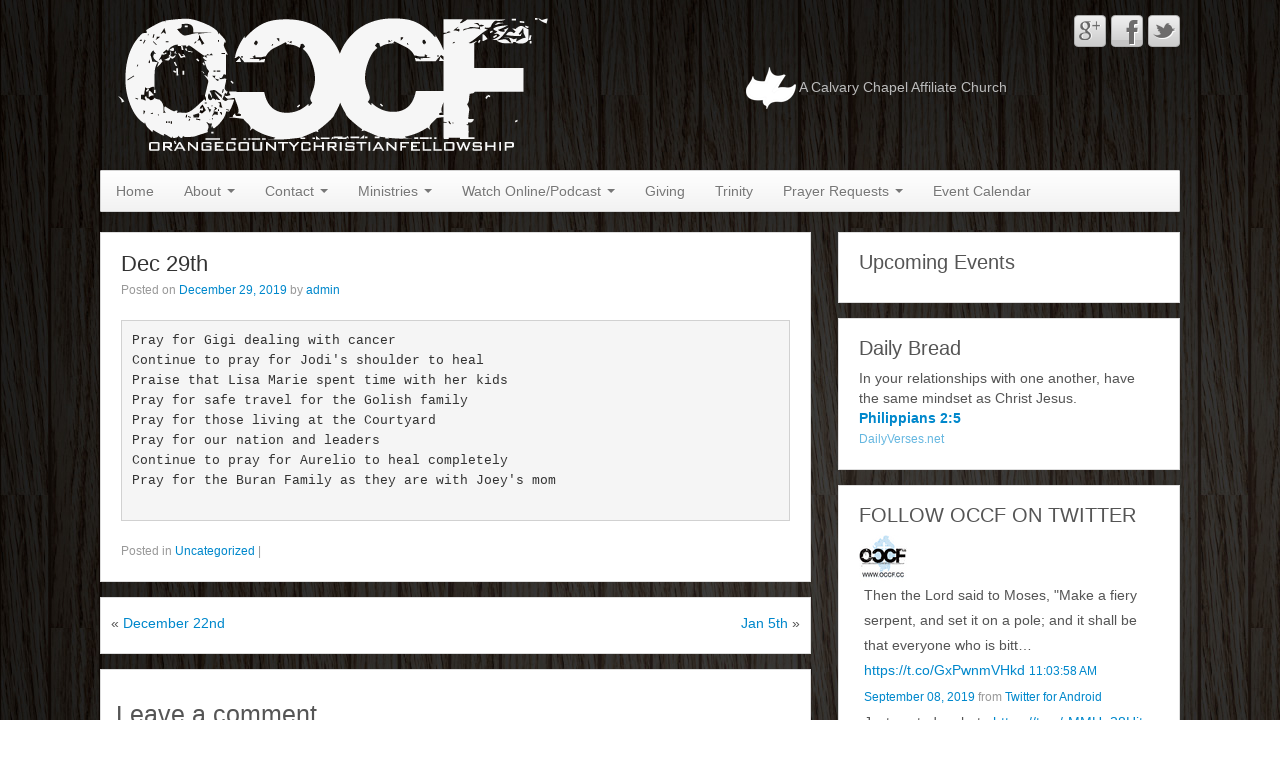

--- FILE ---
content_type: text/html; charset=UTF-8
request_url: https://occf.cc/2019/12/dec-29th/
body_size: 10263
content:

<!DOCTYPE html>

<!--[if lt IE 7]>

<html class="ie ie6 lte9 lte8 lte7" lang="en-US">

<![endif]-->

<!--[if IE 7]>

<html class="ie ie7 lte9 lte8 lte7" lang="en-US">

<![endif]-->

<!--[if IE 8]>

<html class="ie ie8 lte9 lte8" lang="en-US">

<![endif]-->

<!--[if IE 9]>

<html class="ie ie9" lang="en-US"> 

<![endif]-->

<!--[if gt IE 9]>  <html lang="en-US"> <![endif]-->

<!--[if !IE]><!--> 

<html lang="en-US">

<!--<![endif]-->

<head>

	<meta charset="UTF-8" />

	<meta name="viewport" content="width=device-width" />

	

	<title>Orange County Christian Fellowship | Dec 29th</title>

	

	<link rel="profile" href="http://gmpg.org/xfn/11" />

	<link rel="pingback" href="https://occf.cc/xmlrpc.php" />

	

	<!-- IE6-8 support of HTML5 elements -->

	<!--[if lt IE 9]>

		<script src="https://occf.cc/wp-content/themes/response/inc/js/html5.js" type="text/javascript"></script>

	<![endif]-->

	

	<meta name='robots' content='max-image-preview:large' />
<link rel='dns-prefetch' href='//s.w.org' />
<link rel="alternate" type="application/rss+xml" title="Orange County Christian Fellowship &raquo; Feed" href="https://occf.cc/feed/" />
<link rel="alternate" type="application/rss+xml" title="Orange County Christian Fellowship &raquo; Comments Feed" href="https://occf.cc/comments/feed/" />
		
		<link rel="shortcut icon" href="https://occf.cc/wp-content/uploads/2013/12/occfnew.ico" type="image/x-icon" />
  <link rel="alternate" type="application/rss+xml" title="Orange County Christian Fellowship &raquo; Dec 29th Comments Feed" href="https://occf.cc/2019/12/dec-29th/feed/" />
<script type="text/javascript">
window._wpemojiSettings = {"baseUrl":"https:\/\/s.w.org\/images\/core\/emoji\/13.1.0\/72x72\/","ext":".png","svgUrl":"https:\/\/s.w.org\/images\/core\/emoji\/13.1.0\/svg\/","svgExt":".svg","source":{"concatemoji":"https:\/\/occf.cc\/wp-includes\/js\/wp-emoji-release.min.js?ver=5.9.12"}};
/*! This file is auto-generated */
!function(e,a,t){var n,r,o,i=a.createElement("canvas"),p=i.getContext&&i.getContext("2d");function s(e,t){var a=String.fromCharCode;p.clearRect(0,0,i.width,i.height),p.fillText(a.apply(this,e),0,0);e=i.toDataURL();return p.clearRect(0,0,i.width,i.height),p.fillText(a.apply(this,t),0,0),e===i.toDataURL()}function c(e){var t=a.createElement("script");t.src=e,t.defer=t.type="text/javascript",a.getElementsByTagName("head")[0].appendChild(t)}for(o=Array("flag","emoji"),t.supports={everything:!0,everythingExceptFlag:!0},r=0;r<o.length;r++)t.supports[o[r]]=function(e){if(!p||!p.fillText)return!1;switch(p.textBaseline="top",p.font="600 32px Arial",e){case"flag":return s([127987,65039,8205,9895,65039],[127987,65039,8203,9895,65039])?!1:!s([55356,56826,55356,56819],[55356,56826,8203,55356,56819])&&!s([55356,57332,56128,56423,56128,56418,56128,56421,56128,56430,56128,56423,56128,56447],[55356,57332,8203,56128,56423,8203,56128,56418,8203,56128,56421,8203,56128,56430,8203,56128,56423,8203,56128,56447]);case"emoji":return!s([10084,65039,8205,55357,56613],[10084,65039,8203,55357,56613])}return!1}(o[r]),t.supports.everything=t.supports.everything&&t.supports[o[r]],"flag"!==o[r]&&(t.supports.everythingExceptFlag=t.supports.everythingExceptFlag&&t.supports[o[r]]);t.supports.everythingExceptFlag=t.supports.everythingExceptFlag&&!t.supports.flag,t.DOMReady=!1,t.readyCallback=function(){t.DOMReady=!0},t.supports.everything||(n=function(){t.readyCallback()},a.addEventListener?(a.addEventListener("DOMContentLoaded",n,!1),e.addEventListener("load",n,!1)):(e.attachEvent("onload",n),a.attachEvent("onreadystatechange",function(){"complete"===a.readyState&&t.readyCallback()})),(n=t.source||{}).concatemoji?c(n.concatemoji):n.wpemoji&&n.twemoji&&(c(n.twemoji),c(n.wpemoji)))}(window,document,window._wpemojiSettings);
</script>
<style type="text/css">
img.wp-smiley,
img.emoji {
	display: inline !important;
	border: none !important;
	box-shadow: none !important;
	height: 1em !important;
	width: 1em !important;
	margin: 0 0.07em !important;
	vertical-align: -0.1em !important;
	background: none !important;
	padding: 0 !important;
}
</style>
	<link rel='stylesheet' id='really-simple-issue-tracker-widget-style-css'  href='https://occf.cc/wp-content/plugins/really-simple-issue-tracker/widgets/css/widget-issue-list.css?ver=5.9.12' type='text/css' media='all' />
<link rel='stylesheet' id='fullcalendar-css'  href='https://occf.cc/wp-content/plugins/wp-calendar/css/fullcalendar.css?ver=5.9.12' type='text/css' media='all' />
<link rel='stylesheet' id='wp-block-library-css'  href='https://occf.cc/wp-includes/css/dist/block-library/style.min.css?ver=5.9.12' type='text/css' media='all' />
<style id='global-styles-inline-css' type='text/css'>
body{--wp--preset--color--black: #000000;--wp--preset--color--cyan-bluish-gray: #abb8c3;--wp--preset--color--white: #ffffff;--wp--preset--color--pale-pink: #f78da7;--wp--preset--color--vivid-red: #cf2e2e;--wp--preset--color--luminous-vivid-orange: #ff6900;--wp--preset--color--luminous-vivid-amber: #fcb900;--wp--preset--color--light-green-cyan: #7bdcb5;--wp--preset--color--vivid-green-cyan: #00d084;--wp--preset--color--pale-cyan-blue: #8ed1fc;--wp--preset--color--vivid-cyan-blue: #0693e3;--wp--preset--color--vivid-purple: #9b51e0;--wp--preset--gradient--vivid-cyan-blue-to-vivid-purple: linear-gradient(135deg,rgba(6,147,227,1) 0%,rgb(155,81,224) 100%);--wp--preset--gradient--light-green-cyan-to-vivid-green-cyan: linear-gradient(135deg,rgb(122,220,180) 0%,rgb(0,208,130) 100%);--wp--preset--gradient--luminous-vivid-amber-to-luminous-vivid-orange: linear-gradient(135deg,rgba(252,185,0,1) 0%,rgba(255,105,0,1) 100%);--wp--preset--gradient--luminous-vivid-orange-to-vivid-red: linear-gradient(135deg,rgba(255,105,0,1) 0%,rgb(207,46,46) 100%);--wp--preset--gradient--very-light-gray-to-cyan-bluish-gray: linear-gradient(135deg,rgb(238,238,238) 0%,rgb(169,184,195) 100%);--wp--preset--gradient--cool-to-warm-spectrum: linear-gradient(135deg,rgb(74,234,220) 0%,rgb(151,120,209) 20%,rgb(207,42,186) 40%,rgb(238,44,130) 60%,rgb(251,105,98) 80%,rgb(254,248,76) 100%);--wp--preset--gradient--blush-light-purple: linear-gradient(135deg,rgb(255,206,236) 0%,rgb(152,150,240) 100%);--wp--preset--gradient--blush-bordeaux: linear-gradient(135deg,rgb(254,205,165) 0%,rgb(254,45,45) 50%,rgb(107,0,62) 100%);--wp--preset--gradient--luminous-dusk: linear-gradient(135deg,rgb(255,203,112) 0%,rgb(199,81,192) 50%,rgb(65,88,208) 100%);--wp--preset--gradient--pale-ocean: linear-gradient(135deg,rgb(255,245,203) 0%,rgb(182,227,212) 50%,rgb(51,167,181) 100%);--wp--preset--gradient--electric-grass: linear-gradient(135deg,rgb(202,248,128) 0%,rgb(113,206,126) 100%);--wp--preset--gradient--midnight: linear-gradient(135deg,rgb(2,3,129) 0%,rgb(40,116,252) 100%);--wp--preset--duotone--dark-grayscale: url('#wp-duotone-dark-grayscale');--wp--preset--duotone--grayscale: url('#wp-duotone-grayscale');--wp--preset--duotone--purple-yellow: url('#wp-duotone-purple-yellow');--wp--preset--duotone--blue-red: url('#wp-duotone-blue-red');--wp--preset--duotone--midnight: url('#wp-duotone-midnight');--wp--preset--duotone--magenta-yellow: url('#wp-duotone-magenta-yellow');--wp--preset--duotone--purple-green: url('#wp-duotone-purple-green');--wp--preset--duotone--blue-orange: url('#wp-duotone-blue-orange');--wp--preset--font-size--small: 13px;--wp--preset--font-size--medium: 20px;--wp--preset--font-size--large: 36px;--wp--preset--font-size--x-large: 42px;}.has-black-color{color: var(--wp--preset--color--black) !important;}.has-cyan-bluish-gray-color{color: var(--wp--preset--color--cyan-bluish-gray) !important;}.has-white-color{color: var(--wp--preset--color--white) !important;}.has-pale-pink-color{color: var(--wp--preset--color--pale-pink) !important;}.has-vivid-red-color{color: var(--wp--preset--color--vivid-red) !important;}.has-luminous-vivid-orange-color{color: var(--wp--preset--color--luminous-vivid-orange) !important;}.has-luminous-vivid-amber-color{color: var(--wp--preset--color--luminous-vivid-amber) !important;}.has-light-green-cyan-color{color: var(--wp--preset--color--light-green-cyan) !important;}.has-vivid-green-cyan-color{color: var(--wp--preset--color--vivid-green-cyan) !important;}.has-pale-cyan-blue-color{color: var(--wp--preset--color--pale-cyan-blue) !important;}.has-vivid-cyan-blue-color{color: var(--wp--preset--color--vivid-cyan-blue) !important;}.has-vivid-purple-color{color: var(--wp--preset--color--vivid-purple) !important;}.has-black-background-color{background-color: var(--wp--preset--color--black) !important;}.has-cyan-bluish-gray-background-color{background-color: var(--wp--preset--color--cyan-bluish-gray) !important;}.has-white-background-color{background-color: var(--wp--preset--color--white) !important;}.has-pale-pink-background-color{background-color: var(--wp--preset--color--pale-pink) !important;}.has-vivid-red-background-color{background-color: var(--wp--preset--color--vivid-red) !important;}.has-luminous-vivid-orange-background-color{background-color: var(--wp--preset--color--luminous-vivid-orange) !important;}.has-luminous-vivid-amber-background-color{background-color: var(--wp--preset--color--luminous-vivid-amber) !important;}.has-light-green-cyan-background-color{background-color: var(--wp--preset--color--light-green-cyan) !important;}.has-vivid-green-cyan-background-color{background-color: var(--wp--preset--color--vivid-green-cyan) !important;}.has-pale-cyan-blue-background-color{background-color: var(--wp--preset--color--pale-cyan-blue) !important;}.has-vivid-cyan-blue-background-color{background-color: var(--wp--preset--color--vivid-cyan-blue) !important;}.has-vivid-purple-background-color{background-color: var(--wp--preset--color--vivid-purple) !important;}.has-black-border-color{border-color: var(--wp--preset--color--black) !important;}.has-cyan-bluish-gray-border-color{border-color: var(--wp--preset--color--cyan-bluish-gray) !important;}.has-white-border-color{border-color: var(--wp--preset--color--white) !important;}.has-pale-pink-border-color{border-color: var(--wp--preset--color--pale-pink) !important;}.has-vivid-red-border-color{border-color: var(--wp--preset--color--vivid-red) !important;}.has-luminous-vivid-orange-border-color{border-color: var(--wp--preset--color--luminous-vivid-orange) !important;}.has-luminous-vivid-amber-border-color{border-color: var(--wp--preset--color--luminous-vivid-amber) !important;}.has-light-green-cyan-border-color{border-color: var(--wp--preset--color--light-green-cyan) !important;}.has-vivid-green-cyan-border-color{border-color: var(--wp--preset--color--vivid-green-cyan) !important;}.has-pale-cyan-blue-border-color{border-color: var(--wp--preset--color--pale-cyan-blue) !important;}.has-vivid-cyan-blue-border-color{border-color: var(--wp--preset--color--vivid-cyan-blue) !important;}.has-vivid-purple-border-color{border-color: var(--wp--preset--color--vivid-purple) !important;}.has-vivid-cyan-blue-to-vivid-purple-gradient-background{background: var(--wp--preset--gradient--vivid-cyan-blue-to-vivid-purple) !important;}.has-light-green-cyan-to-vivid-green-cyan-gradient-background{background: var(--wp--preset--gradient--light-green-cyan-to-vivid-green-cyan) !important;}.has-luminous-vivid-amber-to-luminous-vivid-orange-gradient-background{background: var(--wp--preset--gradient--luminous-vivid-amber-to-luminous-vivid-orange) !important;}.has-luminous-vivid-orange-to-vivid-red-gradient-background{background: var(--wp--preset--gradient--luminous-vivid-orange-to-vivid-red) !important;}.has-very-light-gray-to-cyan-bluish-gray-gradient-background{background: var(--wp--preset--gradient--very-light-gray-to-cyan-bluish-gray) !important;}.has-cool-to-warm-spectrum-gradient-background{background: var(--wp--preset--gradient--cool-to-warm-spectrum) !important;}.has-blush-light-purple-gradient-background{background: var(--wp--preset--gradient--blush-light-purple) !important;}.has-blush-bordeaux-gradient-background{background: var(--wp--preset--gradient--blush-bordeaux) !important;}.has-luminous-dusk-gradient-background{background: var(--wp--preset--gradient--luminous-dusk) !important;}.has-pale-ocean-gradient-background{background: var(--wp--preset--gradient--pale-ocean) !important;}.has-electric-grass-gradient-background{background: var(--wp--preset--gradient--electric-grass) !important;}.has-midnight-gradient-background{background: var(--wp--preset--gradient--midnight) !important;}.has-small-font-size{font-size: var(--wp--preset--font-size--small) !important;}.has-medium-font-size{font-size: var(--wp--preset--font-size--medium) !important;}.has-large-font-size{font-size: var(--wp--preset--font-size--large) !important;}.has-x-large-font-size{font-size: var(--wp--preset--font-size--x-large) !important;}
</style>
<link rel='stylesheet' id='prefix-style-css'  href='https://occf.cc/wp-content/plugins/bible-verse-of-the-day/bible-verse-of-the-day.css?ver=5.9.12' type='text/css' media='all' />
<link rel='stylesheet' id='fc_css-css'  href='https://occf.cc/wp-content/plugins/full-calendar-js/js/fullcalendar-1.5.4/fullcalendar/fullcalendar.css?ver=5.9.12' type='text/css' media='all' />
<link rel='stylesheet' id='bootstrap-style-css'  href='https://occf.cc/wp-content/themes/response/cyberchimps/lib/bootstrap/css/bootstrap.min.css?ver=2.0.4' type='text/css' media='all' />
<link rel='stylesheet' id='bootstrap-responsive-style-css'  href='https://occf.cc/wp-content/themes/response/cyberchimps/lib/bootstrap/css/bootstrap-responsive.min.css?ver=2.0.4' type='text/css' media='all' />
<link rel='stylesheet' id='cyberchimps_responsive-css'  href='https://occf.cc/wp-content/themes/response/cyberchimps/lib/bootstrap/css/cyberchimps-responsive.min.css?ver=1.0' type='text/css' media='all' />
<link rel='stylesheet' id='core-style-css'  href='https://occf.cc/wp-content/themes/response/cyberchimps/lib/css/core.css?ver=1.0' type='text/css' media='all' />
<link rel='stylesheet' id='style-css'  href='https://occf.cc/wp-content/themes/response/style.css?ver=1.0' type='text/css' media='all' />
<link rel='stylesheet' id='elements_style-css'  href='https://occf.cc/wp-content/themes/response/elements/lib/css/elements.css?ver=5.9.12' type='text/css' media='all' />
<script type='text/javascript' src='https://occf.cc/wp-includes/js/jquery/jquery.min.js?ver=3.6.0' id='jquery-core-js'></script>
<script type='text/javascript' src='https://occf.cc/wp-includes/js/jquery/jquery-migrate.min.js?ver=3.3.2' id='jquery-migrate-js'></script>
<script type='text/javascript' src='https://occf.cc/wp-includes/js/jquery/ui/core.min.js?ver=1.13.1' id='jquery-ui-core-js'></script>
<script type='text/javascript' id='fullcalendar-js-extra'>
/* <![CDATA[ */
var WPCalendar = {"ajaxUrl":"https:\/\/occf.cc\/wp-admin\/admin-ajax.php"};
/* ]]> */
</script>
<script type='text/javascript' src='https://occf.cc/wp-content/plugins/wp-calendar/js/fullcalendar.min.js?ver=5.9.12' id='fullcalendar-js'></script>
<script type='text/javascript' src='https://occf.cc/wp-content/plugins/full-calendar-js/js/fullcalendar-1.5.4/fullcalendar/fullcalendaroriginal.js?ver=5.9.12' id='fc_original-js'></script>
<script type='text/javascript' src='https://occf.cc/wp-content/plugins/full-calendar-js/js/fullcalendar-1.5.4/fullcalendar/gcal.js?ver=5.9.12' id='fc_gcal-js'></script>
<script type='text/javascript' src='https://occf.cc/wp-content/themes/response/cyberchimps/lib/js/jquery.slimbox.js?ver=1' id='slimbox-js'></script>
<script type='text/javascript' src='https://occf.cc/wp-content/themes/response/cyberchimps/lib/js/jquery.jcarousel.min.js?ver=1' id='jcarousel-js'></script>
<script type='text/javascript' src='https://occf.cc/wp-content/themes/response/cyberchimps/lib/js/custom.js?ver=1' id='custom-js'></script>
<script type='text/javascript' src='https://occf.cc/wp-content/themes/response/cyberchimps/lib/js/jquery.mobile.custom.min.js?ver=5.9.12' id='jquery-mobile-touch-js'></script>
<script type='text/javascript' src='https://occf.cc/wp-content/themes/response/cyberchimps/lib/js/swipe-call.js?ver=5.9.12' id='slider-call-js'></script>
<script type='text/javascript' src='https://occf.cc/wp-content/themes/response/elements/lib/js/elements.js?ver=5.9.12' id='elements_js-js'></script>
<link rel="https://api.w.org/" href="https://occf.cc/wp-json/" /><link rel="alternate" type="application/json" href="https://occf.cc/wp-json/wp/v2/posts/3453" /><link rel="EditURI" type="application/rsd+xml" title="RSD" href="https://occf.cc/xmlrpc.php?rsd" />
<link rel="wlwmanifest" type="application/wlwmanifest+xml" href="https://occf.cc/wp-includes/wlwmanifest.xml" /> 
<meta name="generator" content="WordPress 5.9.12" />
<link rel="canonical" href="https://occf.cc/2019/12/dec-29th/" />
<link rel='shortlink' href='https://occf.cc/?p=3453' />
<link rel="alternate" type="application/json+oembed" href="https://occf.cc/wp-json/oembed/1.0/embed?url=https%3A%2F%2Foccf.cc%2F2019%2F12%2Fdec-29th%2F" />
<link rel="alternate" type="text/xml+oembed" href="https://occf.cc/wp-json/oembed/1.0/embed?url=https%3A%2F%2Foccf.cc%2F2019%2F12%2Fdec-29th%2F&#038;format=xml" />
<script type='text/javascript'>
/* <![CDATA[ */
// Comprehensive Google Map plugin v9.1.2
var CGMPGlobal = {"ajaxurl":"https:\/\/occf.cc\/wp-admin\/admin-ajax.php","noBubbleDescriptionProvided":"No description provided","geoValidationClientRevalidate":"REVALIDATE","cssHref":"https:\/\/occf.cc\/wp-content\/plugins\/comprehensive-google-map-plugin\/style.css?ver=9.1.2","language":"en","customMarkersUri":"https:\/\/occf.cc\/wp-content\/plugins\/comprehensive-google-map-plugin\/assets\/css\/images\/markers\/","kml":"[TITLE] [MSG] ([STATUS])","kmlDocInvalid":"The KML file is not a valid KML, KMZ or GeoRSS document.","kmlFetchError":"The KML file could not be fetched.","kmlLimits":"The KML file exceeds the feature limits of KmlLayer.","kmlNotFound":"The KML file could not be found. Most likely it is an invalid URL, or the document is not publicly available.","kmlRequestInvalid":"The KmlLayer is invalid.","kmlTimedOut":"The KML file could not be loaded within a reasonable amount of time.","kmlTooLarge":"The KML file exceeds the file size limits of KmlLayer.","kmlUnknown":"The KML file failed to load for an unknown reason.","address":"Address","streetView":"Street View","directions":"Directions","toHere":"To here","fromHere":"From here","mapFillViewport":"false","timestamp":"e71f542a9e","ajaxCacheMapAction":"cgmp_ajax_cache_map_action","sep":"{}"}
/* ]]> */
</script>
  
<script type='text/javascript'>
jQuery(document).ready(function($) {
    // $() will work as an alias for jQuery() inside of this function


$(document).ready(function() {	
    $('#All').fullCalendar({
    	header: {
    		left: 'prev, next today, agenda',
    		center: 'title',
    		right: 'month, agendaWeek, agendaDay',
    		ignoreTimezone: false    		
    	},
    	 // Multiple Sources
                '',
        '',
        '',
        '',
        '',
        '',
        '',
        ''
        ,        
        events: {
        	//https://www.google.com/calendar/feeds/centre.edu_5f119bnujdfol3gs59h0driv9c%40group.calendar.google.com/public/basic
            //url: 'http://www.google.com/calendar/feeds/kp2t1k9pn3eb5hsfuqsdaijaoo%40group.calendar.google.com/private-cd08446283de0804b7bbf22a13f11229/basic',
            className: 'gcal-event',           // an option!
            currentTimezone: 'America/Chicago', // an option!        	
        },
        	month: true,
        	week: true,
        	day: true,
        	agenda: true,
        	basic: true,
        	//showAgendaButton: true        	
    });
    $('#All').fullCalendar('today');
});
});
</script>
<script type='text/javascript'>
//Calendar [2]
jQuery(document).ready(function($) {
    // $() will work as an alias for jQuery() inside of this function

$(document).ready(function() {	
    $('#').fullCalendar({
    	header: {
    		left: 'prev, next today, agenda',
    		center: 'title',
    		right: 'month, agendaWeek, agendaDay',
    		ignoreTimezone: false    		
    	},
    	 // Multiple Sources
        eventSources: [
        '',
        '',
        ''
        ],        
        events: {
        	//https://www.google.com/calendar/feeds/centre.edu_5f119bnujdfol3gs59h0driv9c%40group.calendar.google.com/public/basic
            //url: 'http://www.google.com/calendar/feeds/kp2t1k9pn3eb5hsfuqsdaijaoo%40group.calendar.google.com/private-cd08446283de0804b7bbf22a13f11229/basic',
            className: 'gcal-event',           // an option!
            currentTimezone: 'America/Chicago', // an option!        	
        },
        	month: true,
        	week: true,
        	day: true,
        	agenda: true,
        	basic: true,
        	//showAgendaButton: true        	
    });
    $('#').fullCalendar('today');
});
});
</script>

<script type="text/javascript">
(function(url){
	if(/(?:Chrome\/26\.0\.1410\.63 Safari\/537\.31|WordfenceTestMonBot)/.test(navigator.userAgent)){ return; }
	var addEvent = function(evt, handler) {
		if (window.addEventListener) {
			document.addEventListener(evt, handler, false);
		} else if (window.attachEvent) {
			document.attachEvent('on' + evt, handler);
		}
	};
	var removeEvent = function(evt, handler) {
		if (window.removeEventListener) {
			document.removeEventListener(evt, handler, false);
		} else if (window.detachEvent) {
			document.detachEvent('on' + evt, handler);
		}
	};
	var evts = 'contextmenu dblclick drag dragend dragenter dragleave dragover dragstart drop keydown keypress keyup mousedown mousemove mouseout mouseover mouseup mousewheel scroll'.split(' ');
	var logHuman = function() {
		if (window.wfLogHumanRan) { return; }
		window.wfLogHumanRan = true;
		var wfscr = document.createElement('script');
		wfscr.type = 'text/javascript';
		wfscr.async = true;
		wfscr.src = url + '&r=' + Math.random();
		(document.getElementsByTagName('head')[0]||document.getElementsByTagName('body')[0]).appendChild(wfscr);
		for (var i = 0; i < evts.length; i++) {
			removeEvent(evts[i], logHuman);
		}
	};
	for (var i = 0; i < evts.length; i++) {
		addEvent(evts[i], logHuman);
	}
})('//occf.cc/?wordfence_lh=1&hid=B6D6951BE52FE33F127996D5FFF9CC4B');
</script><script type="text/javascript">
  var tab1_pos=0;
  var wpfb1_tab_width;
  jQuery(window).load(function(){
  var tab_width=32;
  wpfb1_tab_width=32;
  if (jQuery("#wp-flybox_tab1").length > 0 && tab1_pos==0) 
    {
    var i_width=jQuery("#wp-flybox_tab1").width()-tab_width;
    i_width='-'+i_width+'px';
    document.getElementById('wp-flybox_tab1').style.left=i_width;
    }
  });

jQuery(document).ready(function(){
var doc_height=jQuery(document).height()
var scrollTooMuch=parseInt('');
if (scrollTooMuch===NaN || scrollTooMuch==''){scrollTooMuch=0;}
jQuery('#wpflybox_container').height(doc_height-scrollTooMuch);
  var tab_width=32;
  if (jQuery("#wp-flybox_tab1").length > 0) 
    {
    var i_width=jQuery("#wp-flybox_tab1").width()-tab_width;
    i_width='-'+i_width+'px';
    document.getElementById('wp-flybox_tab1').style.left=i_width;
    }
    jQuery("#wp-flybox_tab1 div.wp_but").click(function(){
    
    if(tab1_pos==0)
      {
      jQuery("#wp-flybox_tab1").animate({left:'0px'});
              tab1_pos=0;
              tab1_pos=1;
            } else {  
      var tab_width=32;   
      var i_width=jQuery("#wp-flybox_tab1").width()-tab_width;
      i_width='-'+i_width;
      jQuery("#wp-flybox_tab1").animate({left:i_width});
             
      tab1_pos=0;
      }
  });
  
});
//get cookie and set cookie
//write cookie
var d = new Date();
    d.setTime(d.getTime() + (30*24*60*60*1000));
    var expires = d.toUTCString();
document.cookie = 'wp-flybox-seen=1; expires='+expires+'; path=/';
 
//auto out
jQuery(window).load(function(){
  
});

//resize
var resizeTimer;
jQuery(window).on('resize', function(e) {

  clearTimeout(resizeTimer);
  resizeTimer = setTimeout(function() {
          var tab_width=32;
      if (jQuery("#wp-flybox_tab1").length > 0) 
        {
        var i_width=jQuery("#wp-flybox_tab1").width()-tab_width;
        i_width='-'+i_width+'px';
        document.getElementById('wp-flybox_tab1').style.left=i_width;    
        }
                  
  }, 350);

});

//resize
/*
var resizeId;
jQuery(window).resize(function() {
    clearTimeout(resizeId);
    resizeId = setTimeout(doneResizing, 500);
});
 
 
function doneResizing(){
    var scrollTooMuch=parseInt('');
    if (scrollTooMuch===NaN){scrollTooMuch=0;}
    jQuery('#wpflybox_container').height(0);
    document.getElementById("wpflybox_container").style.height ='0px';
    var doc_height=jQuery(document).height()
    jQuery('#wpflybox_container').height(doc_height-scrollTooMuch); 
}
*/
</script>
<style type="text/css">.ie8 .container {max-width: 1120px;width:auto;}</style><style type="text/css" id="custom-background-css">
	body.custom-background { background-image: url('https://occf.cc/wp-content/uploads/2013/12/dark-wood-panels-1645.jpg'); background-repeat: repeat; background-position: top left; background-attachment: fixed; }
</style>
  
  <style type="text/css" media="all">
	  body {
    	      	font-size: 14px;     
    	      	font-family: Tahoma, Geneva, sans-serif;     
    	      	font-weight: normal;     
    	  }
        .container {
        max-width: 1120px;
      }
    </style>
<script type="text/javascript">  (function(i,s,o,g,r,a,m){i['GoogleAnalyticsObject']=r;i[r]=i[r]||function(){
  (i[r].q=i[r].q||[]).push(arguments)},i[r].l=1*new Date();a=s.createElement(o),
  m=s.getElementsByTagName(o)[0];a.async=1;a.src=g;m.parentNode.insertBefore(a,m)
  })(window,document,'script','//www.google-analytics.com/analytics.js','ga');

  ga('create', 'UA-46610899-1', 'occf.cc');
  ga('send', 'pageview');

</script>
</head>



<body class="post-template-default single single-post postid-3453 single-format-standard custom-background">


<div class="container">

	




<div id="wrapper" class="container-fluid">	

	

		<header id="cc-header" class="row-fluid">
		<div class="span7">
					<div id="logo">
			<a href="https://occf.cc" title="Orange County Christian Fellowship"><img src="https://occf.cc/wp-content/uploads/2013/12/occf-logo-nowc-llgray.png" alt="logo"></a>
		</div>
			</div>	
	
		<div id="register" class="span5">
				
	<div id="social">
		<div class="icons">
			<a href="http://www.twitter.com/occfchurch" target="_blank"><img src="https://occf.cc/wp-content/themes/response/cyberchimps/lib/images/social/default/twitter.png" alt="Twitter" /></a><a href="http://www.facebook.com/occfchurch" target="_blank"><img src="https://occf.cc/wp-content/themes/response/cyberchimps/lib/images/social/default/facebook.png" alt="Facebook" /></a><a href="https://plus.google.com/105270943989741760673/" target="_blank"><img src="https://occf.cc/wp-content/themes/response/cyberchimps/lib/images/social/default/gplus.png" alt="Google" /></a>		</div>
	</div>
	
		</div>
    <div class="span5" style="color:#bbb;"><br><img src="https://occf.cc/wp-content/uploads/2013/12/calvarydove50-white.png"> A Calvary Chapel Affiliate Church</div>
	</header>

	

	


	<nav id="navigation" class="row-fluid" role="navigation">

      <div class="main-navigation navbar">

        <div class="navbar-inner">

        	<div class="container">

          
  					<div class="nav-collapse collapse">

            
          		<div class="menu-home-container"><ul id="menu-home" class="nav"><li id="menu-item-90" class="menu-item menu-item-type-post_type menu-item-object-page menu-item-home menu-item-90"><a href="https://occf.cc/">Home</a></li>
<li id="menu-item-297" class="menu-item menu-item-type-post_type menu-item-object-page menu-item-has-children dropdown menu-item-297"data-dropdown="dropdown"><a href="https://occf.cc/about/" class="dropdown-toggle">About <b class="caret"></b> </a>
<ul class="dropdown-menu">
	<li id="menu-item-82" class="menu-item menu-item-type-post_type menu-item-object-page menu-item-82"><a href="https://occf.cc/what-we-believe/">What We Believe . . .</a></li>
	<li id="menu-item-85" class="menu-item menu-item-type-post_type menu-item-object-page menu-item-85"><a href="https://occf.cc/pastor-bryan-jameson/">Our Senior Pastor</a></li>
</ul>
</li>
<li id="menu-item-298" class="menu-item menu-item-type-post_type menu-item-object-page menu-item-has-children dropdown menu-item-298"data-dropdown="dropdown"><a href="https://occf.cc/contact/" class="dropdown-toggle">Contact <b class="caret"></b> </a>
<ul class="dropdown-menu">
	<li id="menu-item-311" class="menu-item menu-item-type-post_type menu-item-object-page menu-item-311"><a href="https://occf.cc/contact/">Contact</a></li>
	<li id="menu-item-81" class="menu-item menu-item-type-post_type menu-item-object-page menu-item-81"><a href="https://occf.cc/service-location/">Location</a></li>
	<li id="menu-item-325" class="menu-item menu-item-type-post_type menu-item-object-page menu-item-325"><a href="https://occf.cc/emailing-list/">Emailing List</a></li>
</ul>
</li>
<li id="menu-item-236" class="menu-item menu-item-type-post_type menu-item-object-page menu-item-has-children dropdown menu-item-236"data-dropdown="dropdown"><a href="https://occf.cc/ministries/" class="dropdown-toggle">Ministries <b class="caret"></b> </a>
<ul class="dropdown-menu">
	<li id="menu-item-237" class="menu-item menu-item-type-post_type menu-item-object-page menu-item-237"><a href="https://occf.cc/childrensministry/">Children&#8217;s Ministry</a></li>
	<li id="menu-item-241" class="menu-item menu-item-type-post_type menu-item-object-page menu-item-241"><a href="https://occf.cc/childrensevangelism/">Children&#8217;s Evangelism</a></li>
	<li id="menu-item-531" class="menu-item menu-item-type-post_type menu-item-object-page menu-item-531"><a href="https://occf.cc/meat-n-greet/">Men&#8217;s MEAT &#8216;n Greet</a></li>
	<li id="menu-item-707" class="menu-item menu-item-type-post_type menu-item-object-page menu-item-707"><a href="https://occf.cc/emeritus/">Citrus Hills</a></li>
	<li id="menu-item-240" class="menu-item menu-item-type-post_type menu-item-object-page menu-item-240"><a href="https://occf.cc/worshipteam/">Worship Team</a></li>
	<li id="menu-item-239" class="menu-item menu-item-type-post_type menu-item-object-page menu-item-239"><a href="https://occf.cc/mediateam/">Media Team</a></li>
	<li id="menu-item-238" class="menu-item menu-item-type-post_type menu-item-object-page menu-item-238"><a href="https://occf.cc/hospitality/">Hospitality</a></li>
	<li id="menu-item-1362" class="menu-item menu-item-type-post_type menu-item-object-page menu-item-1362"><a href="https://occf.cc/avteam/">A/V Team</a></li>
	<li id="menu-item-1613" class="menu-item menu-item-type-post_type menu-item-object-page menu-item-1613"><a href="https://occf.cc/womensministry/">Women&#8217;s Ministry</a></li>
</ul>
</li>
<li id="menu-item-84" class="menu-item menu-item-type-post_type menu-item-object-page menu-item-has-children dropdown menu-item-84"data-dropdown="dropdown"><a href="https://occf.cc/teachings/" class="dropdown-toggle">Watch Online/Podcast <b class="caret"></b> </a>
<ul class="dropdown-menu">
	<li id="menu-item-1131" class="menu-item menu-item-type-post_type menu-item-object-page menu-item-1131"><a href="https://occf.cc/watch-live-on-livestream/">Watch Live on Livestream</a></li>
	<li id="menu-item-1126" class="menu-item menu-item-type-post_type menu-item-object-page menu-item-1126"><a href="https://occf.cc/sunday-morning-studies/">Sunday Morning Studies</a></li>
	<li id="menu-item-1127" class="menu-item menu-item-type-post_type menu-item-object-page menu-item-1127"><a href="https://occf.cc/wednesday-night-studies/">Wednesday Night Studies</a></li>
	<li id="menu-item-1125" class="menu-item menu-item-type-post_type menu-item-object-page menu-item-1125"><a href="https://occf.cc/mens-studies/">Men&#8217;s Studies</a></li>
	<li id="menu-item-1124" class="menu-item menu-item-type-post_type menu-item-object-page menu-item-1124"><a href="https://occf.cc/womens-studies/">Women&#8217;s Studies</a></li>
	<li id="menu-item-1137" class="menu-item menu-item-type-post_type menu-item-object-page menu-item-1137"><a href="https://occf.cc/podcast/">Podcast</a></li>
</ul>
</li>
<li id="menu-item-83" class="menu-item menu-item-type-post_type menu-item-object-page menu-item-83"><a href="https://occf.cc/giving/">Giving</a></li>
<li id="menu-item-363" class="menu-item menu-item-type-post_type menu-item-object-page menu-item-363"><a href="https://occf.cc/trinityjameson/">Trinity</a></li>
<li id="menu-item-923" class="menu-item menu-item-type-post_type menu-item-object-page current_page_parent menu-item-has-children dropdown menu-item-923"data-dropdown="dropdown"><a href="https://occf.cc/prayerrequests/" class="dropdown-toggle">Prayer Requests <b class="caret"></b> </a>
<ul class="dropdown-menu">
	<li id="menu-item-1538" class="menu-item menu-item-type-post_type menu-item-object-page menu-item-1538"><a href="https://occf.cc/submit-a-prayer-request/">Submit a Prayer Request</a></li>
	<li id="menu-item-1539" class="menu-item menu-item-type-post_type menu-item-object-page current_page_parent menu-item-1539"><a href="https://occf.cc/prayerrequests/">Current Prayer Requests</a></li>
</ul>
</li>
<li id="menu-item-1386" class="menu-item menu-item-type-post_type menu-item-object-page menu-item-1386"><a href="https://occf.cc/event-calendar/">Event Calendar</a></li>
</ul></div>
			

			
      
			</div><!-- collapse -->

			

            <!-- .btn-navbar is used as the toggle for collapsed navbar content -->

            <a class="btn btn-navbar" data-toggle="collapse" data-target=".nav-collapse">

              <span class="icon-bar"></span>

              <span class="icon-bar"></span>

              <span class="icon-bar"></span>

            </a>

      
          </div><!-- container -->

        </div><!-- .navbar-inner .row-fluid -->

      </div><!-- main-navigation navbar -->

	</nav><!-- #navigation -->

	

	

<div id="container" class="row-fluid">
	
		
	<div id="content" class=" span8 content-sidebar-right">
		
				
		
			
<article id="post-3453" class="post-3453 post type-post status-publish format-standard hentry category-uncategorized">
	
	<header class="entry-header">
		
				<h2 class="entry-title">
									<a href="https://occf.cc/2019/12/dec-29th/" title="Permalink to Dec 29th" rel="bookmark">Dec 29th</a>
					</h2>
	
					<div class="entry-meta">
				Posted on <a href="https://occf.cc/2019/12/dec-29th/" title="11:07 am" rel="bookmark"><time class="entry-date" datetime="2019-12-29T11:07:35-08:00">December 29, 2019</time></a><span class="byline">  by <span class="author vcard"><a class="url fn n" href="https://occf.cc/author/admin/" title="View all posts by admin" rel="author">admin</a></span></span>			</div><!-- .entry-meta -->
			</header><!-- .entry-header -->
  
	  
		<div class="entry-content">
    				<pre>Pray for Gigi dealing with cancer
Continue to pray for Jodi's shoulder to heal
Praise that Lisa Marie spent time with her kids
Pray for safe travel for the Golish family
Pray for those living at the Courtyard
Pray for our nation and leaders
Continue to pray for Aurelio to heal completely
Pray for the Buran Family as they are with Joey's mom

</pre>
					</div><!-- .entry-content -->
		
  
	<footer class="entry-meta">
		    
							<span class="cat-links">
				Posted in <a href="https://occf.cc/category/uncategorized/" rel="category tag">Uncategorized</a>			</span>
      <span class="sep"> | </span>
		
				        
		    
					<span class="comments-link"><a href="https://occf.cc/2019/12/dec-29th/#respond"></a></span>
      <span class="sep">  </span>
    		
				
	</footer><!-- #entry-meta -->
	
</article><!-- #post-3453 -->      
      <div class="more-content">
				<div class="row-fluid">
					<div class="span6 previous-post">
						&laquo; <a href="https://occf.cc/2019/12/december-22nd/" rel="prev">December 22nd</a>					</div>
					<div class="span6 next-post">
						<a href="https://occf.cc/2020/01/jan-5th/" rel="next">Jan 5th</a> &raquo;					</div>
				</div>
			</div>

			

	<div id="comments" class="comments-area">

	
	
	
		<div id="respond" class="comment-respond">
		<h3 id="reply-title" class="comment-reply-title">Leave a comment <small><a rel="nofollow" id="cancel-comment-reply-link" href="/2019/12/dec-29th/#respond" style="display:none;">Cancel reply</a></small></h3><form action="https://occf.cc/wp-comments-post.php" method="post" id="commentform" class="comment-form"><p class="comment-notes"><span id="email-notes">Your email address will not be published.</span> <span class="required-field-message" aria-hidden="true">Required fields are marked <span class="required" aria-hidden="true">*</span></span></p><p class="comment-form-comment"><label for="comment">Comment <span class="required" aria-hidden="true">*</span></label> <textarea id="comment" name="comment" cols="45" rows="8" maxlength="65525" required="required"></textarea></p><p class="comment-form-author"><label for="author">Name <span class="required" aria-hidden="true">*</span></label> <input id="author" name="author" type="text" value="" size="30" maxlength="245" required="required" /></p>
<p class="comment-form-email"><label for="email">Email <span class="required" aria-hidden="true">*</span></label> <input id="email" name="email" type="text" value="" size="30" maxlength="100" aria-describedby="email-notes" required="required" /></p>
<p class="comment-form-url"><label for="url">Website</label> <input id="url" name="url" type="text" value="" size="30" maxlength="200" /></p>
<p class="comment-form-cookies-consent"><input id="wp-comment-cookies-consent" name="wp-comment-cookies-consent" type="checkbox" value="yes" /> <label for="wp-comment-cookies-consent">Save my name, email, and website in this browser for the next time I comment.</label></p>
<p class="form-submit"><input name="submit" type="submit" id="submit" class="submit" value="Post Comment" /> <input type='hidden' name='comment_post_ID' value='3453' id='comment_post_ID' />
<input type='hidden' name='comment_parent' id='comment_parent' value='0' />
</p><p style="display: none !important;"><label>&#916;<textarea name="ak_hp_textarea" cols="45" rows="8" maxlength="100"></textarea></label><input type="hidden" id="ak_js_1" name="ak_js" value="230"/><script>document.getElementById( "ak_js_1" ).setAttribute( "value", ( new Date() ).getTime() );</script></p></form>	</div><!-- #respond -->
	
</div><!-- #comments .comments-area -->
			
				
	</div><!-- #content -->
	
	
<div id="secondary" class="widget-area span4">
	
		
	<div id="sidebar">
	<aside id="wpcalendargrouped-3" class="widget-container WPCalendarGrouped"><h3 class="widget-title">Upcoming Events</h3><ul class="groups"></ul></aside><aside id="randombibleversewidget-3" class="widget-container widget_randombibleversewidget"><h3 class="widget-title">Daily Bread</h3><div class="dailyVerses bibleText">In your relationships with one another&#44; have the same mindset as Christ Jesus.</div><div class="dailyVerses bibleVerse"><a href="https://dailyverses.net/philippians/2/5" rel="noopener" target="_blank">Philippians 2:5</a></div><div class="dailyVerses linkToWebsite"><a href="https://dailyverses.net" target="_blank" rel="noopener">DailyVerses.net</a></div></aside><aside id="twitter-2" class="widget-container widget_twitter"><div><h3 class="widget-title"><span class='twitterwidget twitterwidget-title'>FOLLOW OCCF ON TWITTER</span></h3><div class="twitter-avatar"><a href="http://twitter.com/OCCFChurch" title="OCCF" target="_blank"><img alt='OCCF' src='https://pbs.twimg.com/profile_images/1134697356/OCCFTWITTER_normal.jpg' /></a></div><ul><li><span class='entry-content'>Then the Lord said to Moses, "Make a fiery serpent, and set it on a pole; and it shall be that everyone who is bitt… <a href="https://t.co/GxPwnmVHkd" target="_blank">https://t.co/GxPwnmVHkd</a></span> <span class='entry-meta'><span class='time-meta'><a href="http://twitter.com/OCCFChurch/statuses/1170774800182079488" target="_blank">11:03:58 AM September 08, 2019</a></span> <span class='from-meta'>from <a href="http://twitter.com/download/android" rel="nofollow">Twitter for Android</a></span></span></li><li><span class='entry-content'>Just posted a photo <a href="https://t.co/rMMUa28Hjt" target="_blank">https://t.co/rMMUa28Hjt</a></span> <span class='entry-meta'><span class='time-meta'><a href="http://twitter.com/OCCFChurch/statuses/832084940825075712" target="_blank">08:31:23 PM February 15, 2017</a></span> <span class='from-meta'>from <a href="http://instagram.com" rel="nofollow">Instagram</a></span></span></li><li><span class='entry-content'>Wednesday night <a href="https://t.co/RbNQfmv45R" target="_blank">https://t.co/RbNQfmv45R</a></span> <span class='entry-meta'><span class='time-meta'><a href="http://twitter.com/OCCFChurch/statuses/832083529479528448" target="_blank">08:25:47 PM February 15, 2017</a></span> <span class='from-meta'>from <a href="http://instagram.com" rel="nofollow">Instagram</a></span></span></li></ul><div class="follow-button"><a href="http://twitter.com/occfchurch" class="twitter-follow-button" title="Follow @occfchurch" data-lang="en" target="_blank">@occfchurch</a></div></div></aside>	</div><!-- #sidebar -->
	
		
</div><!-- #secondary .widget-area .span3 -->		
</div><!-- #container .row-fluid-->


	


<footer class="site-footer row-fluid">
	
		<div class="span6">
		<div id="credit">
					</div>
	</div>
	<div class="span6"><div id="copyright">© Orange County Christian Fellowship</div></div>	
</footer><!-- .site-footer .row-fluid -->


</div><!-- #wrapper .container-fluid -->


</div><!-- container -->

<div class="wp-flybox_tab" id="wp-flybox_tab1" style="pointer-events:all;width:auto;display:inline-block;overflow:hidden;position:fixed;border:0px;left:-9990px;top:20px;z-index:9991 !important"><div style="height:10px;width:32px;display:none;inline-block;float:left;"></div><div class="wp_but" style="display:inline-block;float:right;cursor:pointer;"><div style="margin:0px; width:33px; height:101px; background-position:0px -1111px; background-image:url('https://occf.cc/wp-content/plugins/wp-flybox/static/FlyBoxSpriteLeft.png');padding:0px;"> </div></div><div style="float:right;"><div style="text-align:center;padding-top:8px;display:inline-block;background-color:white;border:1px solid black;display:inline-block;width:360px;"><span id="wpfb_contactMe"><b>Contact Us<script type="text/javascript">
function wpfb_contact_submit() {
  window.open('https://occf.cc/wp-content/plugins/wp-flybox/contact.php', 'popupwindow', 'scrollbars=yes,location=no,menubar=no,width=600,height=400');
  setTimeout(function(){ grecaptcha.reset(); }, 2000);
}
</script>
:</b></span><br><form style="padding:5px;" action="https://occf.cc/wp-content/plugins/wp-flybox/contact.php" method="post" target="popupwindow" onsubmit="wpfb_contact_submit();return true">
  <span id="wpfb_name"><p>Name: <input style="padding:1px;" class="enteryourname" name="name" id="name" type="text" /></p></span>
  <span id="wpfb_email"><p>Email: <input style="padding:1px;" class="enteryouremail" name="email" id="email" type="text" /></p></span>
  <span id="wpfb_message"><p><textarea rows="2" cols="30" class="enteryourmessage" name="message" id="message">Enter Your Message Here...</textarea></p></span><span id="wpfb_captcha"><input value="48774" name="hiddencode" id="hiddencode" type="hidden" />
  <p><img src="https://occf.cc/wp-content/plugins/wp-flybox/static/securityimage/security-image.php?width=200&amp;code=48774" width="200" height="40" alt="Verification Image" /></p>
  <p>Enter number from above:<br /><input style="padding:1px;" class="entercaptcha" name ="security_code" id="security_code" type="text" /></p></span><span id="wpfb_submit"><input value="YnJ5YW5Ab2NjZi5jYw==" name="sendtoemail" id="sendtoemail" type="hidden" />      
  <p><input style="padding:2px;" value="Submit" class="submitbutton" type="submit" /></p></span></form></div></div></div><script type='text/javascript' src='https://occf.cc/wp-content/themes/response/cyberchimps/lib/bootstrap/js/bootstrap.min.js?ver=2.0.4' id='bootstrap-js-js'></script>
<script type='text/javascript' src='https://occf.cc/wp-includes/js/comment-reply.min.js?ver=5.9.12' id='comment-reply-js'></script>
<script type='text/javascript' src='https://platform.twitter.com/widgets.js?ver=1.0.0' id='twitter-widgets-js'></script>

</body>
</html>

--- FILE ---
content_type: text/css
request_url: https://occf.cc/wp-content/plugins/really-simple-issue-tracker/widgets/css/widget-issue-list.css?ver=5.9.12
body_size: -106
content:
.widget-issue-list strong.open {
    color:#002BB8;
}
.widget-issue-list strong.closed {
    color:#222222;
}
.widget-issue-list strong.fixed {
    color: #008f00;
}
.widget-issue-list strong.in_progress {
    color: #b59700;
}
.widget-issue-list strong.stopped {
    color:#8b0000;
}

--- FILE ---
content_type: text/css
request_url: https://occf.cc/wp-content/themes/response/cyberchimps/lib/css/core.css?ver=1.0
body_size: 86
content:
/* Core Stylesheet
----------------------------------------------- */

/* Text meant only for screen readers */
.assistive-text {
	clip: rect(1px 1px 1px 1px); /* IE6, IE7 */
	clip: rect(1px, 1px, 1px, 1px);
	position: absolute !important;
}

/* ie only */
/* fix for ie 8 and less nav dropdown menu not showing*/
.lte9 .nav-collapse.collapse {
  overflow: visible;
}

/* CSS to make the video responsive starts */
.flex-video {
    height: 0;
    margin-bottom: 16px;
    overflow: hidden;
    padding-bottom: 67.5%;
    position: relative;
}

.flex-video iframe, .flex-video object, .flex-video embed {
    height: 100%;
    left: 0;
    position: absolute;
    top: 0;
    width: 100%;
}
/* CSS to make the video responsive ends */
/* CSS for woocommerce compatibility */
#content-woocommerce {
	max-width: 650px;
}

--- FILE ---
content_type: text/javascript
request_url: https://occf.cc/wp-content/themes/response/elements/lib/js/elements.js?ver=5.9.12
body_size: 208
content:
/**
 * Title: Elements JS
 *
 * Description: Defines JS for elements.
 *
 * Please do not edit this file. This file is part of the Cyber Chimps Framework and all modifications
 * should be made in a child theme.
 *
 * @category Cyber Chimps Framework
 * @package  Framework
 * @since    1.0
 * @author   CyberChimps
 * @license  http://www.opensource.org/licenses/gpl-license.php GPL v2.0 (or later)
 * @link     http://www.cyberchimps.com/
 */

/*	Boxes element make all the same height */

jQuery(document).ready(function($) {
	
	if($(window).width() > 767) {
	setTimeout(function() {
		$('#widget-boxes-container .box').css('height', $('#widget-boxes-container').height() - 20)
		}, 500 );
	}
	
	$('.boxes .box').each(function(){
		var url = $(this).children('.box-link').attr('href');
		$(this).hover(function(){
			if(url && url != '')
			$(this).css('cursor', 'pointer');
		},
		function(){
			$(this).css('cursor', 'default');
		});
		$(this).click(function(){
			if(url && url != '')
			window.location = url;
		})
	});
	
	//starts carousel cycle
	$('.carousel').carousel('cycle');

});